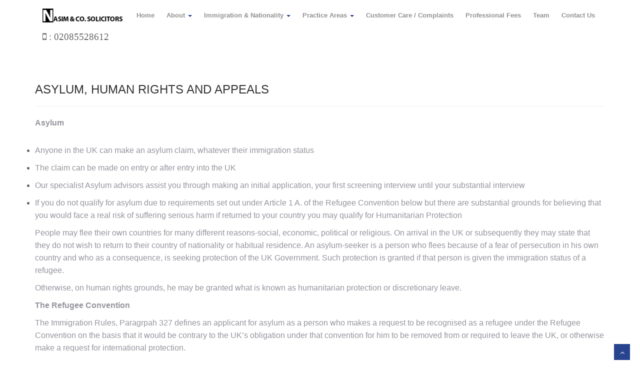

--- FILE ---
content_type: text/html
request_url: https://www.nasimandcosolicitors.co.uk/asylum-human-rights-and-appeals/
body_size: 4805
content:
<!DOCTYPE html>
<html lang="en">
<head>
<meta charset="utf-8">
<title>Asylum-Human-Right-and-appeals - NASIM &amp; CO. SOLICITORS</title>
<meta name="viewport" content="width=device-width, initial-scale=1.0" />
<meta name="description" content="" />
<meta name="author" content="" />
<!-- css -->
<link href="../css/bootstrap.min.css" rel="stylesheet" />
<link href="../css/custom.css" rel="stylesheet" />
<link href="../css/fancybox/jquery.fancybox.css" rel="stylesheet">
<link href="../css/flexslider.css" rel="stylesheet" />
<link href="../css/style.css" rel="stylesheet" />
<link rel="shortcut icon" type="image/x-icon" href="../img/152-1.png">

</head>
<body>
<div id="wrapper" class="home-page">

    <!-- start header -->
    <header>
        <div class="navbar navbar-default navbar-static-top">
            <div class="container">
                <div class="navbar-header col-md-2">
                    <button type="button" class="navbar-toggle" data-toggle="collapse" data-target=".navbar-collapse">
                        <span class="icon-bar"></span>
                        <span class="icon-bar"></span>
                        <span class="icon-bar"></span>
                    </button>
                    <a class="navbar-brand" href="../"><img src="../img/logo.png" alt="logo"/></a>
                </div>
                <div class="navbar-collapse collapse col-md-8">
                    <ul class="nav navbar-nav">
                        <li class=""><a href="../">Home</a></li>
                    <li class="dropdown">
                        <a href="#" data-toggle="dropdown" class="dropdown-toggle" data-hover="dropdown">About  <b class="caret"></b></a>
                        <ul class="dropdown-menu">
                            <li><a href="../introduction/">Introduction</a></li>
                            <li><a href="../our-policy/">Our Policy</a></li>

                        </ul>
                    </li>
                    <li class="dropdown">
                        <a href="#" data-toggle="dropdown" class="dropdown-toggle" data-hover="dropdown">Immigration &amp; Nationality  <b class="caret"></b></a>
                        <ul class="dropdown-menu multi-level" role="menu" aria-labelledby="dropdownMenu">
                            <li><a href="../premium-service/">Premium Service</a></li>

                        <li class="dropdown-submenu">
                            <a tabindex="-1" href="#">Work Visas</a>
                            <ul class="dropdown-menu">
                                    <li><a tabindex="-1" href="#">Teir 1</a></li>
                                    <li><a tabindex="-1" href="#">Teir 2</a></li>
                                    <li><a tabindex="-1" href="#">Teir 5</a></li>
                                    <li><a tabindex="-1" href="../representatives-business/">Representatives of Overseas Business</a></li>
                            </ul>
                       </li>
                        <li class="dropdown-submenu">
                            <a tabindex="-1" href="#">EEA Application</a>
                            <ul class="dropdown-menu">
                                    <li><a tabindex="-1" href="../family-permits/">Family Permits</a></li>
                                    <li><a tabindex="-1" href="../retention-of-right-of-residence-applications/">Retention of Right of Residence Applications</a></li>
                                    <li><a tabindex="-1" href="../registration-certificate-applications-eea1/">Registration Certificate Applications (EEA1)</a></li>
                                    <li><a tabindex="-1" href="../residence-card-applications-eea2/">Residence Card Applications (EEA2)</a></li>
                            </ul>
                        </li>
                        <li class="dropdown-submenu">
                            <a tabindex="-1" href="#">Family Visas</a>
                            <ul class="dropdown-menu">
                                    <li><a tabindex="-1" href="../fiance-visas/">Fiance` Visas</a></li>
                                    <li><a tabindex="-1" href="../spouse-visas/">Spouse Visas</a></li>
                                    <li><a tabindex="-1" href="../unmarried-partners/">Unmarried partners</a></li>
                            </ul>
                        </li>
                        <li class="dropdown-submenu">
                            <a tabindex="-1" href="#">Student Visas</a>
                            <ul class="dropdown-menu">
                                    <li><a tabindex="-1" href="../tier-4-general/">Tier 4 (General Student)</a></li>
                                    <li><a tabindex="-1" href="../tier-4-child/">Tier 4 (Child Student)</a></li>
                            </ul>
                        </li>
                        <!--<li><a href="../visit-visas/">Visit Visas</a></li>-->
                        <li class="dropdown-submenu">
                            <a tabindex="-1" href="../visit-visas/">Visit Visas</a>
                            <ul class="dropdown-menu">
                                    <li><a tabindex="-1" href="../general-visitors/">General Visitors</a></li>
                                    <li><a tabindex="-1" href="../business-visitors/">Business Visitors</a></li>
                                    <li><a tabindex="-1" href="../special-visitor/">Special Visitor</a></li>
                            </ul>
                        </li>

                        <li><a href="../standard-visitors/">Standard Visitors</a></li>
                        <li><a href="../sponsor-licence/">Sponsor Licence</a></li>
                        <li><a href="../judicial-review/">Judicial Review</a></li>

                        <li class="dropdown-submenu">
                            <a tabindex="-1" href="">Indefinite Leave To Remain (ILR)</a>
                            <ul class="dropdown-menu">
                                    <li><a tabindex="-1" href="../spouse-partner-children-etc/">Spouse, Partner, Children etc.</a></li>
                                    <li><a tabindex="-1" href="../work-permit-hsmp-etc-non-pbs-categories/">Work Permit, HSMP etc. – NON PBS Categories</a></li>
                                    <li><a tabindex="-1" href="../tier-1-tier-2/">Tier 1 &amp; Tier 2</a></li>
                                    <li><a tabindex="-1" href="../other-categories/">Other Categories</a></li>
                                    <li><a tabindex="-1" href="../bail-applications/">Bail Applications</a></li>
                                    <li><a tabindex="-1" href="../appeals/">Appeals</a></li>
                                    <li><a tabindex="-1" href="../human-rights/">Human Rights</a></li>
                                    <li><a tabindex="-1" href="../immigration-asylum/">Immigration &amp; Asylum</a></li>
                                    <li><a tabindex="-1" href="../the-refugee-convention/">The Refugee Convention</a></li>
                                    <li><a tabindex="-1" href="">Asylum, Human rights &amp; Appeals</a></li>
                                    <li><a tabindex="-1" href="../naturalisation-and-british-citizenship/">Naturalisation and British Citizenship</a></li>
                                    <li><a tabindex="-1" href="../business-immigration/">Business Immigration</a></li>
                                    <li><a tabindex="-1" href="../entry-clearance-application-as-a-partner/">Entry Clearance application as a partner</a></li>
                                    <li><a tabindex="-1" href="../indefinite-leave-to-remain/">Indefinite Leave to Remain</a></li>
                            </ul>
                        </li>


                    </ul>
                    </li>
                    <li class="dropdown">
                        <a href="#" data-toggle="dropdown" class="dropdown-toggle" data-hover="dropdown">Practice Areas  <b class="caret"></b></a>
                        <ul class="dropdown-menu">
                            <li><a href="../contract-drafting-and-revies/">Contract Drafting and Reviews</a></li>
                            <li><a href="../dispute-resolution/">Dispute Resolution</a></li>
                            <!--<li><a href="../employment-law/">Employment Law</a></li>

                            <li class="dropdown-submenu">
                            <a tabindex="-1" href="#">Company and Commercial Law</a>
                            <ul class="dropdown-menu">
                                    <li><a tabindex="-1" href="../mergers-and-acquisition/">Mergers and Acquisition</a></li>
                                    <li><a tabindex="-1" href="../share-purchase-agreement/">Share Purchase Agreement</a></li>
                                    <li><a tabindex="-1" href="../500-2/">Contract Drafting and Reviews</a></li>
                                    <li><a tabindex="-1" href="#">International Trade Laws</a></li>
                            </ul>
                            </li>-->

                            <li><a href="../residential-commercial-conveyancing/">Residential &amp; Commercial Conveyancing</a></li>
                            <!--<li><a href="../real-estate-in-middle-east/">Real Estate in Middle East</a></li>
                            <li><a href="../telecommunication-laws/">Telecommunication Laws</a></li>-->
                            <li><a href="../landlord-and-tenant-disputes/">Landlord and Tenant Disputes</a></li>
                            <li><a href="../civil-liberties-and-human-rights/">Civil Liberties and Human Rights</a></li>
                            <li><a href="../wills-and-probate/">Wills and Probate</a></li>
                            <li><a href="../family-and-divorce/">Family and Divorce</a></li>
                        </ul>
                    </li>


                    <li><a href="../customer-care/">Customer Care / Complaints</a></li>
                <li><a href="../professional-fees/">Professional Fees</a></li>


                        <li><a href="../team/">Team</a></li>
                        <li><a href="../contact-us/">Contact Us</a></li>
                    </ul>
                </div>
				<div class="navbar-collapse collapse col-md-2">
                <div class="fa fa-mobile fa-lg" style="margin-bottom: 15px;margin-left: 15px;"><span> : 02085528612</span></div>
                </div>

            </div>
        </div>
    </header>
	<!-- end header -->

	<section id="content">
	<section class="section-padding">
		<div class="container">
			<h3>ASYLUM, HUMAN RIGHTS AND APPEALS</h3>
			<hr>
			<div class="row showcase-section">

				<div class="col-md-12">
					<div class="about-text">
						<div class="wpb_wrapper">
            <p><strong>Asylum </strong></p>
                <ul>
                <li><p>
                 Anyone in the UK can make an asylum claim, whatever their immigration status</li>
                <li><p>The claim can be made on entry or after entry into the UK</li>
                <li><p>Our specialist Asylum advisors assist you through making an initial application, your first screening interview until your substantial interview</li>
                <li><p>If you do not qualify for asylum due to requirements set out under Article 1 A. of the Refugee Convention below but there are substantial grounds for believing that you would face a real risk of suffering serious harm if returned to your country you may qualify for Humanitarian Protection</li>
                </ul></p>
                <p>People may flee their own countries for many different reasons-social, economic, political or religious. On arrival in the UK or subsequently they may state that they do not wish to return to their country of nationality or habitual residence. An asylum-seeker is a person who flees because of a fear of persecution in his own country and who as a consequence, is seeking protection of the UK Government. Such protection is granted if that person is given the immigration status of a refugee.</p>
                <p>Otherwise, on human rights grounds, he may be granted what is known as humanitarian protection or discretionary leave.</p>
                <p><strong>The Refugee Convention</strong></p>
                <p>The Immigration Rules, Paragrpah 327 defines an applicant for asylum as a person who makes a request to be recognised as a refugee under the Refugee Convention on the basis that it would be contrary to the UK’s obligation under that convention for him to be removed from or required to leave the UK, or otherwise make a request for international protection.</p>
                <p>“Article 1 A. Of the Refugee Convention: the claimant owing to a well-founded fear of being prosecuted for reasons of<strong> race, religion, nationality, membership of a particular social group or political opinion</strong>, is outside the country of his nationality and is unable or, owing to such fear, is unwilling to avail himself of the protection of that country; or who, not having any nationality and being outside the country of his former habitual residence is unable, or owing to such fear, is unwilling to return to it”</p>

        </div>
					</div>
				</div>
			</div>
		</div>
	</section>

	</section>
	<footer id="footer" class="footer-type-three">

    <div class="main-footer">
        <div class="container">
            <div class="row">
                <div class="col-xs-12 col-sm-4 col-md-4 spacer-mobile footer-box">
                <h3>Nasim &amp; Co.Solicitors</h3>
                <a class="footer-logo" href="javascript: void(0);"></a>
                <p>This firm is authorised and regulated by the Solicitors Regulation Authority: SRA No: 642322</p>
                <p>Enquiries please email: <strong>info@nasimandcoosolicitors.com</strong></p>
                <span class="get-theme">© 2018 NASIM &amp; CO. SOLICITORS</span>
                </div>
                <div class="col-xs-12 col-sm-3 col-md-3 practice-footer practice-listing tablet-mode footer-box">
                <h3>Practice Areas</h3>
                <div class="menu-footer-top-menu-container">
                    <ul id="menu-footer-top-menu" class="menu" style="padding-left: 0;">
                        <li id="menu-item-683" class="menu-item menu-item-type-post_type menu-item-object-page menu-item-683"><a href="../civil-liberties-and-human-rights/">Civil Liberties and Human Rights</a></li>
                        <li id="menu-item-684" class="menu-item menu-item-type-post_type menu-item-object-page menu-item-684"><a href="../contract-drafting-and-revies/">Contract Drafting and Reviews</a>
                            <li id="menu-item-685" class="menu-item menu-item-type-post_type menu-item-object-page menu-item-685"><a href="../wills-and-probate/">Wills and Probate</a></li>
                        <li id="menu-item-686" class="menu-item menu-item-type-post_type menu-item-object-page menu-item-686"><a href="../landlord-and-tenant-disputes/">Landlord and Tenant Disputes</a></li>
                    </ul></div>
                </div>

                <div class="col-xs-12 col-sm-3 col-md-3 footer-box">
                    <h3>Contact Us</h3>
                        <div class="textwidget"><br>
                            <address><strong>Address</strong><br>
                            62A Barking Road East Ham<br>
                            LONDON E6 3BP<br>
                            <strong>Phone :</strong>02085528612<br>
                            <strong>Email:</strong> info@nasimandcosolicitors.com
                            </address>
                        </div>

            <ul class="media-listing clearfix attorney-header-socials">

            <li><a class="fa fa-twitter" title="twitter" target="_blank" href="#twitter">&nbsp;</a></li>

            <li><a class="fa fa-facebook" title="facebook" target="_blank" href="#facebook">&nbsp;</a></li>

            <li><a class="fa fa-linkedin-square" title="linkedin" target="_blank" href="#linkedin">&nbsp;</a></li>

            <li><a class="fa fa-pinterest" title="pinterest" target="_blank" href="#pinterest">&nbsp;</a></li>

            <li><a class="fa fa-instagram" title="instagram" target="_blank" href="#intagram">&nbsp;</a></li>

            <li><a class="fa fa-youtube" title="youtube" target="_blank" href="#youtube">&nbsp;</a></li>
            </ul>
            </div>
            <div class="col-xs-12 col-sm-2 col-md-2 footer-box">
                    <br>
                    <img src="../img/footer-logos.jpg">
                </div>
            </div>
        </div>

    </div>

    </footer>

<a href="#" class="scrollup"><i class="fa fa-angle-up active"></i></a>
<!-- javascript
    ================================================== -->
<!-- Placed at the end of the document so the pages load faster -->
<script src="../js/jquery.js"></script>
<script src="../js/jquery.easing.1.3.js"></script>
<script src="../js/bootstrap.min.js"></script>
<script src="../js/jquery.fancybox.pack.js"></script>
<script src="../js/jquery.fancybox-media.js"></script>
<script src="../js/jquery.flexslider.js"></script>
<script src="../js/animate.js"></script>
<!-- Vendor Scripts -->
<script src="../js/modernizr.custom.js"></script>
<script src="../js/jquery.isotope.min.js"></script>
<script src="../js/jquery.magnific-popup.min.js"></script>
<script src="../js/animate.js"></script>
<script src="../js/custom.js"></script>
<!--<script src="../js/owl-carousel/owl.carousel.js"></script>-->
<script src="../js/bootstrap-dropdownhover.js"></script>
</body>
</html>

--- FILE ---
content_type: text/css
request_url: https://www.nasimandcosolicitors.co.uk/css/custom.css
body_size: 1675
content:

.dropdown-submenu {
    position: relative;
}

.dropdown-submenu>.dropdown-menu {
    top: 0;
    left: 100%;
    margin-top: -6px;
    margin-left: -1px;
    -webkit-border-radius: 0 6px 6px 6px;
    -moz-border-radius: 0 6px 6px;
    border-radius: 0 6px 6px 6px;
}

.dropdown-submenu:hover>.dropdown-menu {
    display: block;
}

.dropdown-submenu>a:after {
    display: block;
    content: " ";
    float: right;
    width: 0;
    height: 0;
    border-color: transparent;
    border-style: solid;
    border-width: 5px 0 5px 5px;
    border-left-color: #ccc;
    margin-top: 5px;
    margin-right: -10px;
}

.dropdown-submenu:hover>a:after {
    border-left-color: #fff;
}

.dropdown-submenu.pull-left {
    float: none;
}

.dropdown-submenu.pull-left>.dropdown-menu {
    left: -100%;
    margin-left: 10px;
    -webkit-border-radius: 6px 0 6px 6px;
    -moz-border-radius: 6px 0 6px 6px;
    border-radius: 6px 0 6px 6px;
}

.arrow-more {
    width: 38px;
    height: 38px;
    border-radius: 50%;
    border: 1px solid #b3a96c;
    display: block;
    margin-top: 450px;
    margin-left: 22px;
    padding: 9px 15px;
}
.arrow-more i {
    font-size: 22px;
    position: relative;
    top: -2px;
}
.arrow-more:hover i {
    color: #fff !important;
}

.footer-type-three#footer {
    width: 100%;
    background: #34424a;
}

.footer-type-three#footer .main-footer
{
    padding-top: 70px;
    padding-bottom: 0px;
    width: 100%;
}
.footer-type-three .footer-logo{
    position:relative;
}
.footer-type-three .footer-logo .svg-shape {
    left: 0;
    position: absolute;
    top: -4px;
}
.footer-type-three#footer .get-theme , .footer-type-three#footer .copy-right
{
    display: block;
    font-size: 14px;
    color:#677881;
    margin-top:30px;
    line-height: 22px;
    text-transform: inherit;
}
.footer-type-three#footer .get-theme a , .footer-type-three#footer .copy-right a{
    color:#677881;
}
.footer-type-three#footer .get-theme a:hover , .footer-type-three#footer .copy-right a:hover{
    text-decoration:none;
}


.footer-type-three#footer h3

{
    position: relative;
    color:#ced8dd;
    font-family: 'Exo', sans-serif !important;
}
.footer-type-three#footer  h3:after
{
    width: 27px;
    height: 2px;
    content: "";
    position: absolute;
    bottom:-12px;
    left:0px;
    display: block;
    background: #b3a96c;
}
.footer-type-three#footer .practice-listing ul
{
    margin-top: 39px;
    list-style: none;
}
.footer-type-three#footer .practice-listing li
{
    margin-bottom: 18px;

}
.footer-type-three#footer .practice-listing li a
{
    font-size: 14px;
    color:#677881;
    display:inline-block;
    text-decoration: none;
    text-transform: inherit;
    outline: none;
    position: relative;
    padding-left:15px;
}
.footer-type-three#footer .practice-listing ul li a:before{
    content:"\f054";
    float: left;
    font-size: 8px;
    margin-top: 5px;
    margin-right: 15px;
    position: absolute;
    top: 0;
    left: 0;
    display:inline-block;
    font:normal normal normal 14px/1 FontAwesome;
    font-size: 8px;
    text-rendering:auto;
    -webkit-font-smoothing:antialiased;
    -moz-osx-font-smoothing:grayscale;
    transform:translate(0, 0);
}
.footer-type-three#footer .listing-continue ul {
    margin-top:60px;
}



.footer-type-three#footer .location, .footer-type-three#footer .contact-number span {
    font-size: 14px;
    color:#677881;
    margin-top: 35px;
    float:none;
    text-decoration: none;
    line-height: 25px;
}
.footer-type-three#footer .contact-number span:before {
    content: 'Phone : ';
    color: #e8eef1;
    text-transform: capitalize;
}
.footer-type-three#footer .contact-number.mail-info span:before {
    content: 'Email : ';
}
.footer-type-three#footer .contact-num.mail-info  span:before {
    content: 'Phone : ';
    color: #e8eef1;
    text-transform: capitalize;
}
.footer-type-three#footer .address-info span {
    content: 'Phone : ';
    color: #e8eef1;
    text-transform: capitalize;
}



.footer-type-three#footer .location .address ,  .footer-type-three#footer .contact-num span{
    text-transform: capitalize;
    color:#e8eef1;
}
.footer-type-three#footer .location strong{
    display: block;
    font-weight: 400;
}
.footer-type-three#footer .contact-num
{   margin-top: 30px;
  display: block;
}
.footer-type-three#footer .mail-info
{
    margin-top: 2px;
    margin-bottom: 21px;
}
.footer-type-three#footer .media-listing li a
{
    color:#7b8f9a;
}

.footer-type-three#footer .media-listing li
{
    margin-right: 15px;
}
.footer-type-three#footer .practice-listing li a:before {
    transform: translateX(-2px);
    -webkit-transform: translateX(-2px);
    -ms-transform: translateX(-2px);
    -webkit-transition: all 0.2s ease-in-out;
    -moz-transition: all 0.2s ease-in-out;
    -ms-transition: all 0.2s ease-in-out;
    -o-transition: all 0.2s ease-in-out;
    transition: all 0.2s ease-in-out;
}
.footer-type-three#footer .practice-listing li a:hover:before {
    transform: translateX(2px);
    -webkit-transform: translateX(2px);
    -ms-transform: translateX(2px);
    -webkit-transition: all 0.2s ease-in-out;
    -moz-transition: all 0.2s ease-in-out;
    -ms-transition: all 0.2s ease-in-out;
    -o-transition: all 0.2s ease-in-out;
    transition: all 0.2s ease-in-out;
}

/* Header Section style*/
ul.media-listing {
    padding: 0;
}
.media-listing li {
    margin-bottom: 0;
}
#header .dropdown .caret {
    margin-left: 5px;
}

.media-listing {
    list-style: none;
}
.media-listing li {
    float: left;
    margin-right: 8px;
    padding-top: 4px;
    padding-bottom: 4px;
}
.media-listing li a {
    font-size: 18px;
    color: #c5c5c7;
}
.media-listing li a:hover {
    text-decoration: none;
    color: #2b2a2f;
}
p {
    font-size: 16px;
    line-height: 1.6;
    color: #94949d;
}
ul li, ol li{
    font-size:16px;
    margin-bottom: 10px;
}